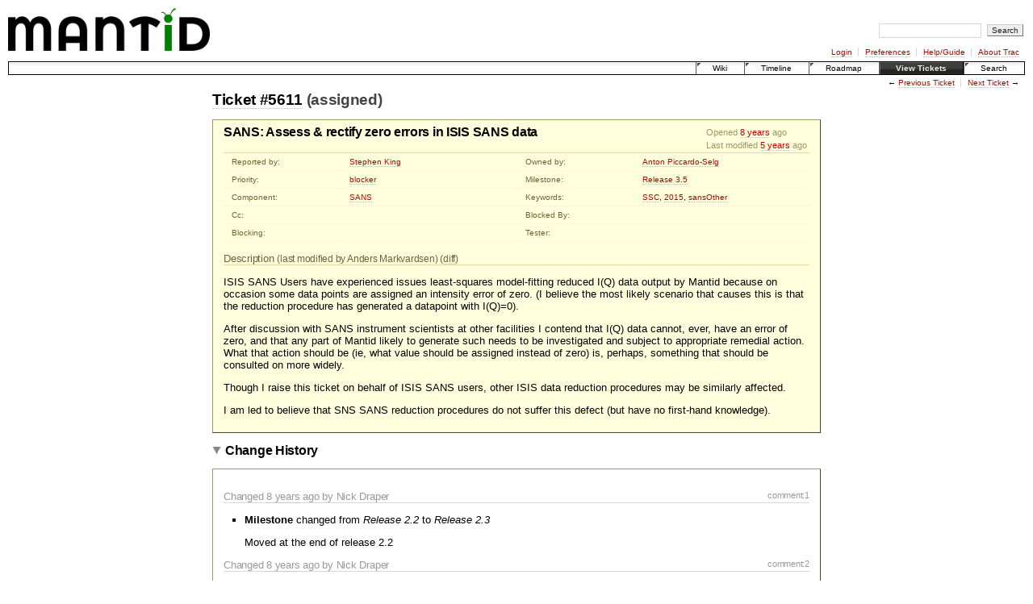

--- FILE ---
content_type: text/html; charset=utf-8
request_url: https://trac.mantidproject.org/mantid/ticket/5611.html
body_size: 6147
content:
<!DOCTYPE html PUBLIC "-//W3C//DTD XHTML 1.0 Strict//EN" "http://www.w3.org/TR/xhtml1/DTD/xhtml1-strict.dtd">
<html xmlns="http://www.w3.org/1999/xhtml">
  
  

  


  <head>
    <title>
      #5611 (SANS: Assess &amp; rectify zero errors in ISIS SANS data)
     – Mantid Project
    </title>
    <meta http-equiv="Content-Type" content="text/html; charset=UTF-8" />
    <!--[if IE]><script type="text/javascript">
      if (/^#__msie303:/.test(window.location.hash))
        window.location.replace(window.location.hash.replace(/^#__msie303:/, '#'));
    </script><![endif]-->
        <link rel="search" href="../search.html" />
        <link rel="prev" href="5610.html" title="Ticket #5610" />
        <link rel="last" href="11888.html" title="Ticket #11888" />
        <link rel="help" href="../wiki/TracGuide.html" />
        <link rel="alternate" href="https://trac.mantidproject.org/mantid/ticket/5611?format=csv" type="text/csv" class="csv" title="Comma-delimited Text" /><link rel="alternate" href="https://trac.mantidproject.org/mantid/ticket/5611?format=tab" type="text/tab-separated-values" class="tab" title="Tab-delimited Text" /><link rel="alternate" href="https://trac.mantidproject.org/mantid/ticket/5611?format=rss" type="application/rss+xml" class="rss" title="RSS Feed" />
        <link rel="next" href="5612.html" title="Ticket #5612" />
        <link rel="start" href="../wiki.html" />
        <link rel="stylesheet" href="../chrome/common/css/trac.css" type="text/css" /><link rel="stylesheet" href="../chrome/common/css/ticket.css" type="text/css" />
        <link rel="first" href="1.html" title="Ticket #1" />
        <link rel="shortcut icon" href="../chrome/common/trac.ico" type="image/x-icon" />
        <link rel="icon" href="../chrome/common/trac.ico" type="image/x-icon" />
      <link type="application/opensearchdescription+xml" rel="search" href="../search/opensearch" title="Search Mantid Project" />
    <script type="text/javascript">
      var auto_preview_timeout=2.0;
      var form_token="a82fe30e7bef2e30fd2838e9";
    </script>
    <script type="text/javascript" src="../chrome/common/js/jquery.js"></script><script type="text/javascript" src="../chrome/common/js/babel.js"></script><script type="text/javascript" src="../chrome/common/js/messages/en_US.js"></script><script type="text/javascript" src="../chrome/common/js/trac.js"></script><script type="text/javascript" src="../chrome/common/js/search.js"></script><script type="text/javascript" src="../chrome/common/js/folding.js"></script><script type="text/javascript" src="../chrome/common/js/wikitoolbar.js"></script><script type="text/javascript" src="../chrome/common/js/resizer.js"></script><script type="text/javascript" src="../chrome/common/js/auto_preview.js"></script>
    <!--[if lt IE 7]>
    <script type="text/javascript" src="/mantid/chrome/common/js/ie_pre7_hacks.js"></script>
    <![endif]-->
    <script type="text/javascript">
      jQuery(document).ready(function($) {
        $("div.description").find("h1,h2,h3,h4,h5,h6").addAnchor(_("Link to this section"));
        $(".foldable").enableFolding(false, true);
        var args = {realm: "ticket", id: 5611, escape_newlines: 0}
        $("#comment").autoPreview("/mantid/wiki_render", args, function(textarea, text, rendered) {
            $("#ticketchange div.comment").html(rendered);
            if (rendered)
              $("#ticketchange").show();
            else if ($("#ticketchange ul.changes").length == 0)
              $("#ticketchange").hide();
        });
        $("#trac-comment-editor textarea").autoPreview("/mantid/wiki_render", args,
                                                       function(textarea, text, rendered) {
          var comment = $("#trac-comment-editor").next("div.comment");
          comment.html(rendered);
          if (rendered)
            comment.show();
          else
            comment.hide();
        });
        $("#modify").parent().toggleClass("collapsed");
        $(".trac-topnav a").click(function() { $("#modify").parent().removeClass("collapsed"); });
        /* only enable control elements for the currently selected action */
        var actions = $("#action input[name='action']");
        function updateActionFields() {
          actions.each(function () {
            $(this).siblings().find("*[id]").enable($(this).checked());
            $(this).siblings().filter("*[id]").enable($(this).checked());
          });
        }
        actions.click(updateActionFields);
        updateActionFields();
      });
    </script>
    <link rel="stylesheet" type="text/css" href="../chrome/site/style.css" />
  </head>
  <body>
    <div id="banner">
      <div id="header">
        <a id="logo" href="http://www.mantidproject.org/"><img src="../chrome/site/mantid_logo_with_name.png" alt="Mantid Logo" width="250" /></a>
      </div>
      <form id="search" action="../search.html" method="get">
        <div>
          <label for="proj-search">Search:</label>
          <input type="text" id="proj-search" name="q" size="18" value="" />
          <input type="submit" value="Search" />
        </div>
      </form>
      <div id="metanav" class="nav">
    <ul>
      <li class="first"><a href="https://trac.mantidproject.org/mantid/login">Login</a></li><li><a href="../prefs.html">Preferences</a></li><li><a href="../wiki/TracGuide.html">Help/Guide</a></li><li class="last"><a href="../about.html">About Trac</a></li>
    </ul>
  </div>
    </div>
    <div id="mainnav" class="nav">
    <ul>
      <li class="first"><a href="../wiki.html">Wiki</a></li><li><a href="../timeline.html">Timeline</a></li><li><a href="../roadmap.html">Roadmap</a></li><li class="active"><a href="../report.html">View Tickets</a></li><li class="last"><a href="../search.html">Search</a></li>
    </ul>
  </div>
    <div id="main">
      <div id="ctxtnav" class="nav">
        <h2>Context Navigation</h2>
          <ul>
              <li class="first"><span>&larr; <a class="prev" href="5610.html" title="Ticket #5610">Previous Ticket</a></span></li><li class="last"><span><a class="next" href="5612.html" title="Ticket #5612">Next Ticket</a> &rarr;</span></li>
          </ul>
        <hr />
      </div>
    <div id="content" class="ticket">
      <h1 id="trac-ticket-title">
          <a href="5611.html">Ticket #5611</a>
          <span class="status">(assigned)</span>
      </h1>
      <div id="ticket">
  <div class="date">
    <p>Opened <a class="timeline" href="https://trac.mantidproject.org/mantid/timeline?from=2012-07-13T14%3A01%3A31%2B01%3A00&amp;precision=second" title="2012-07-13T14:01:31+01:00 in Timeline">8 years</a> ago</p>
    <p>Last modified <a class="timeline" href="https://trac.mantidproject.org/mantid/timeline?from=2015-06-04T00%3A39%3A40%2B01%3A00&amp;precision=second" title="2015-06-04T00:39:40+01:00 in Timeline">5 years</a> ago</p>
  </div>
  <h2 class="summary searchable">SANS: Assess &amp; rectify zero errors in ISIS SANS data</h2>
  <table class="properties">
    <tr>
      <th id="h_reporter">Reported by:</th>
      <td headers="h_reporter" class="searchable">
        <a href="https://trac.mantidproject.org/mantid/query?status=!closed&amp;reporter=Stephen+King">Stephen King</a>
      </td>
      <th id="h_owner">Owned by:</th>
      <td headers="h_owner">
        <a href="https://trac.mantidproject.org/mantid/query?status=!closed&amp;owner=Anton+Piccardo-Selg">Anton Piccardo-Selg</a>
      </td>
    </tr>
    <tr>
        <th id="h_priority">
          Priority:
        </th>
        <td headers="h_priority">
              <a href="https://trac.mantidproject.org/mantid/query?status=!closed&amp;priority=blocker">blocker</a>
        </td>
        <th id="h_milestone">
          Milestone:
        </th>
        <td headers="h_milestone">
              <a class="milestone" href="../milestone/Release&#32;3.5.html">Release 3.5</a>
        </td>
    </tr><tr>
        <th id="h_component">
          Component:
        </th>
        <td headers="h_component">
              <a href="https://trac.mantidproject.org/mantid/query?status=!closed&amp;component=SANS">SANS</a>
        </td>
        <th id="h_keywords">
          Keywords:
        </th>
        <td headers="h_keywords" class="searchable">
              <a href="https://trac.mantidproject.org/mantid/query?status=!closed&amp;keywords=~SSC">SSC</a>, <a href="https://trac.mantidproject.org/mantid/query?status=!closed&amp;keywords=~2015">2015</a>, <a href="https://trac.mantidproject.org/mantid/query?status=!closed&amp;keywords=~sansOther">sansOther</a>
        </td>
    </tr><tr>
        <th id="h_cc">
          Cc:
        </th>
        <td headers="h_cc" class="searchable">
        </td>
        <th id="h_blockedby">
          Blocked By:
        </th>
        <td headers="h_blockedby"><span></span></td>
    </tr><tr>
        <th id="h_blocking">
          Blocking:
        </th>
        <td headers="h_blocking"><span></span></td>
        <th id="h_tester">
          Tester:
        </th>
        <td headers="h_tester">
        </td>
    </tr>
  </table>
  <div class="description">
    <h3 id="comment:description">
      Description
      <span class="lastmod" title="2013-10-04 09:05:37.444283+00:00">
        (last modified by Anders Markvardsen)
        (<a href="https://trac.mantidproject.org/mantid/ticket/5611?action=diff&amp;version=9">diff</a>)
      </span>
    </h3>
    <div class="searchable">
      <p>
ISIS SANS Users have experienced issues least-squares model-fitting reduced I(Q) data output by Mantid because on occasion some data points are assigned an intensity error of zero. (I believe the most likely scenario that causes this is that the reduction procedure has generated a datapoint with I(Q)=0).
</p>
<p>
After discussion with SANS instrument scientists at other facilities I contend that I(Q) data cannot, ever, have an error of zero, and that any part of Mantid likely to generate such needs to be investigated and subject to appropriate remedial action. What that action should be (ie, what value should be assigned instead of zero) is, perhaps, something that should be consulted on more widely.
</p>
<p>
Though I raise this ticket on behalf of ISIS SANS users, other ISIS data reduction procedures may be similarly affected.
</p>
<p>
I am led to believe that SNS SANS reduction procedures do not suffer this defect (but have no first-hand knowledge).
</p>

    </div>
  </div>
</div>
          

        <div>
          <h2 class="foldable">Change History</h2>
          <div id="changelog">
              <div class="change" id="trac-change-1">
                <h3 class="change">
                  <span class="threading">
                    <span id="comment:1" class="cnum">
      <a href="5611.html#comment:1">comment:1</a>
    </span>
                  </span>
                  Changed <a class="timeline" href="https://trac.mantidproject.org/mantid/timeline?from=2012-08-10T13%3A43%3A55%2B01%3A00&amp;precision=second" title="2012-08-10T13:43:55+01:00 in Timeline">8 years</a> ago by Nick Draper
                </h3>
                
  <ul class="changes">
    <li>
      <strong>Milestone</strong>
        changed from <em>Release 2.2</em> to <em>Release 2.3</em>
    </li>
  </ul>
    <div class="comment searchable">
      
      <p>
Moved at the end of release 2.2
</p>

    </div>

              </div>
              <div class="change" id="trac-change-2">
                <h3 class="change">
                  <span class="threading">
                    <span id="comment:2" class="cnum">
      <a href="5611.html#comment:2">comment:2</a>
    </span>
                  </span>
                  Changed <a class="timeline" href="https://trac.mantidproject.org/mantid/timeline?from=2012-10-28T11%3A39%3A03Z&amp;precision=second" title="2012-10-28T11:39:03Z in Timeline">8 years</a> ago by Nick Draper
                </h3>
                
  <ul class="changes">
    <li>
      <strong>Milestone</strong>
        changed from <em>Release 2.3</em> to <em>Release 2.4</em>
    </li>
  </ul>
    <div class="comment searchable">
      
      <p>
Moved to milestone 2.4
</p>

    </div>

              </div>
              <div class="change" id="trac-change-3">
                <h3 class="change">
                  <span class="threading">
                    <span id="comment:3" class="cnum">
      <a href="5611.html#comment:3">comment:3</a>
    </span>
                  </span>
                  Changed <a class="timeline" href="https://trac.mantidproject.org/mantid/timeline?from=2012-11-21T09%3A38%3A16Z&amp;precision=second" title="2012-11-21T09:38:16Z in Timeline">8 years</a> ago by Nick Draper
                </h3>
                
  <ul class="changes">
    <li>
      <strong>Status</strong>
        changed from <em>new</em> to <em>assigned</em>
    </li><li>
      <strong>Owner</strong>
        set to <em>Anders Markvardsen</em>
    </li>
  </ul>
    <div class="comment searchable">
      
      
    </div>

              </div>
              <div class="change" id="trac-change-4">
                <h3 class="change">
                  <span class="threading">
                    <span id="comment:4" class="cnum">
      <a href="5611.html#comment:4">comment:4</a>
    </span>
                  </span>
                  Changed <a class="timeline" href="https://trac.mantidproject.org/mantid/timeline?from=2013-01-28T09%3A23%3A12Z&amp;precision=second" title="2013-01-28T09:23:12Z in Timeline">8 years</a> ago by Nick Draper
                </h3>
                
  <ul class="changes">
    <li>
      <strong>Milestone</strong>
        changed from <em>Release 2.4</em> to <em>Release 2.5</em>
    </li>
  </ul>
    <div class="comment searchable">
      
      <p>
Moved at the code freeze for release 2.4
</p>

    </div>

              </div>
              <div class="change" id="trac-change-5">
                <h3 class="change">
                  <span class="threading">
                    <span id="comment:5" class="cnum">
      <a href="5611.html#comment:5">comment:5</a>
    </span>
                  </span>
                  Changed <a class="timeline" href="https://trac.mantidproject.org/mantid/timeline?from=2013-04-29T10%3A49%3A46%2B01%3A00&amp;precision=second" title="2013-04-29T10:49:46+01:00 in Timeline">7 years</a> ago by Nick Draper
                </h3>
                
  <ul class="changes">
    <li>
      <strong>Milestone</strong>
        changed from <em>Release 2.5</em> to <em>Release 2.6</em>
    </li>
  </ul>
    <div class="comment searchable">
      
      <p>
Moved to <a class="missing changeset" title="No default repository defined">r2</a>.6 at the end of <a class="missing changeset" title="No default repository defined">r2</a>.5
</p>

    </div>

              </div>
              <div class="change" id="trac-change-6">
                <h3 class="change">
                  <span class="threading">
                    <span id="comment:6" class="cnum">
      <a href="5611.html#comment:6">comment:6</a>
    </span>
                  </span>
                  Changed <a class="timeline" href="https://trac.mantidproject.org/mantid/timeline?from=2013-07-18T16%3A27%3A11%2B01%3A00&amp;precision=second" title="2013-07-18T16:27:11+01:00 in Timeline">7 years</a> ago by Nick Draper
                </h3>
                
  <ul class="changes">
    <li>
      <strong>Status</strong>
        changed from <em>assigned</em> to <em>new</em>
    </li>
  </ul>
    <div class="comment searchable">
      
      
    </div>

              </div>
              <div class="change" id="trac-change-7">
                <h3 class="change">
                  <span class="threading">
                    <span id="comment:7" class="cnum">
      <a href="5611.html#comment:7">comment:7</a>
    </span>
                  </span>
                  Changed <a class="timeline" href="https://trac.mantidproject.org/mantid/timeline?from=2013-07-24T09%3A53%3A08%2B01%3A00&amp;precision=second" title="2013-07-24T09:53:08+01:00 in Timeline">7 years</a> ago by Nick Draper
                </h3>
                
  <ul class="changes">
    <li>
      <strong>Component</strong>
        changed from <em>Mantid</em> to <em>Framework</em>
    </li>
  </ul>
    <div class="comment searchable">
      
      
    </div>

              </div>
              <div class="change" id="trac-change-8">
                <h3 class="change">
                  <span class="threading">
                    <span id="comment:8" class="cnum">
      <a href="5611.html#comment:8">comment:8</a>
    </span>
                  </span>
                  Changed <a class="timeline" href="https://trac.mantidproject.org/mantid/timeline?from=2013-07-26T14%3A54%3A59%2B01%3A00&amp;precision=second" title="2013-07-26T14:54:59+01:00 in Timeline">7 years</a> ago by Nick Draper
                </h3>
                
  <ul class="changes">
    <li>
      <strong>Milestone</strong>
        changed from <em>Release 2.6</em> to <em>Backlog</em>
    </li>
  </ul>
    <div class="comment searchable">
      
      <p>
Moved to backlog at the code freeze for R2.6
</p>

    </div>

              </div>
              <div class="change" id="trac-change-9">
                <h3 class="change">
                  <span class="threading">
                    <span id="comment:9" class="cnum">
      <a href="5611.html#comment:9">comment:9</a>
    </span>
                  </span>
                  Changed <a class="timeline" href="https://trac.mantidproject.org/mantid/timeline?from=2013-10-04T10%3A05%3A37%2B01%3A00&amp;precision=second" title="2013-10-04T10:05:37+01:00 in Timeline">7 years</a> ago by Anders Markvardsen
                </h3>
                
  <ul class="changes">
    <li>
      <strong>Description</strong>
        modified (<a href="https://trac.mantidproject.org/mantid/ticket/5611?action=diff&amp;version=9">diff</a>)
    </li><li>
      <strong>Summary</strong>
        changed from <em>Assess &amp; rectify zero errors in ISIS SANS data</em> to <em>SANS: Assess &amp; rectify zero errors in ISIS SANS data</em>
    </li>
  </ul>
    <div class="comment searchable">
      
      
    </div>

              </div>
              <div class="change" id="trac-change-10">
                <h3 class="change">
                  <span class="threading">
                    <span id="comment:10" class="cnum">
      <a href="5611.html#comment:10">comment:10</a>
    </span>
                  </span>
                  Changed <a class="timeline" href="https://trac.mantidproject.org/mantid/timeline?from=2013-10-04T10%3A30%3A03%2B01%3A00&amp;precision=second" title="2013-10-04T10:30:03+01:00 in Timeline">7 years</a> ago by Anders Markvardsen
                </h3>
                
    <div class="comment searchable">
      
      <p>
A wider investigation of this has now been done by members of the mantid team.
</p>
<p>
The main points are that
</p>
<ol><li>The reason for the zero errors is that data with zero counts are recorded with zero error and that there are good reasons why this make sense in some cases
</li></ol><p>
The conclusion is that a Mantid wide algorithm will not be put in place to overwrite zero errors. 
</p>
<p>
However on an individual group basis, or for a type of detector, algorithms may be created that can optionally adjust zero errors.
</p>
<p>
What remains in this ticket is to investigate this further.
</p>
<p>
Note, unfortunately, there is no hard science which tells exactly the best why of adjusting such zero errors (otherwise everyone would do just that!), but there is literature suggesting various possibilities what can be used to adjust such zero errors.
</p>
<p>
Here I would suggest restricting the discussion to that of looking for an alternative of a zero error in the content of this error being thought of as Gaussian error. 
</p>
<p>
Note for fitting data within mantid work is in progress of adding a Poisson cost function which will gracefully handle the case discussed here. However, when exporting Mantid output into other packages, like sasview, such packages do require gaussian errors, and falls over if zero errors are specified. 
</p>

    </div>

              </div>
              <div class="change" id="trac-change-11">
                <h3 class="change">
                  <span class="threading">
                    <span id="comment:11" class="cnum">
      <a href="5611.html#comment:11">comment:11</a>
    </span>
                  </span>
                  Changed <a class="timeline" href="https://trac.mantidproject.org/mantid/timeline?from=2013-10-04T10%3A34%3A01%2B01%3A00&amp;precision=second" title="2013-10-04T10:34:01+01:00 in Timeline">7 years</a> ago by Anders Markvardsen
                </h3>
                
  <ul class="changes">
    <li>
      <strong>Owner</strong>
        changed from <em>Anders Markvardsen</em> to <em>Gesner Passos</em>
    </li>
  </ul>
    <div class="comment searchable">
      
      
    </div>

              </div>
              <div class="change" id="trac-change-12">
                <h3 class="change">
                  <span class="threading">
                    <span id="comment:12" class="cnum">
      <a href="5611.html#comment:12">comment:12</a>
    </span>
                  </span>
                  Changed <a class="timeline" href="https://trac.mantidproject.org/mantid/timeline?from=2013-10-16T10%3A00%3A30%2B01%3A00&amp;precision=second" title="2013-10-16T10:00:30+01:00 in Timeline">7 years</a> ago by Gesner Passos
                </h3>
                
  <ul class="changes">
    <li>
      <strong>Component</strong>
        changed from <em>Framework</em> to <em>SANS</em>
    </li>
  </ul>
    <div class="comment searchable">
      
      
    </div>

              </div>
              <div class="change" id="trac-change-13">
                <h3 class="change">
                  <span class="threading">
                    <span id="comment:13" class="cnum">
      <a href="5611.html#comment:13">comment:13</a>
    </span>
                  </span>
                  Changed <a class="timeline" href="https://trac.mantidproject.org/mantid/timeline?from=2014-02-03T16%3A13%3A22Z&amp;precision=second" title="2014-02-03T16:13:22Z in Timeline">7 years</a> ago by Gesner Passos
                </h3>
                
    <div class="comment searchable">
      
      <p>
Requirement: 
</p>
<p>
Yes, that when any reduced SANS data (1D or 2D) is written to file, any points with zero errors should have the error replaced by 10<sup>6.
</sup></p>
<p>
Depending on how you intend to implement this, there may be a small issue here:
</p>
<p>
So this change should certainly apply to the 1D &amp; 2D RKH format, the 1D CanSAS format, and the NIST 2D format. Whether the data is written by (eg, batch mode)/from (eg, user clicks Save Result) the GUI, or from the user calling up the algorithm directly from the list of Mantid algorithms.
</p>
<p>
The issue is, it also needs to apply to any 1D data one of our users writes out in CSV format (as some do)  - and again, from the GUI or algorithm directly - except, of course, this format is not SANS-specific and we established that there are other instruments who do NOT want zero errors replaced. So this will presumably require an instrument test in the CSV output?
</p>
<p>
Steve
</p>

    </div>

              </div>
              <div class="change" id="trac-change-14">
                <h3 class="change">
                  <span class="threading">
                    <span id="comment:14" class="cnum">
      <a href="5611.html#comment:14">comment:14</a>
    </span>
                  </span>
                  Changed <a class="timeline" href="https://trac.mantidproject.org/mantid/timeline?from=2014-02-03T16%3A24%3A36Z&amp;precision=second" title="2014-02-03T16:24:36Z in Timeline">7 years</a> ago by Gesner Passos
                </h3>
                
    <div class="comment searchable">
      
      <p>
We will probably add a step before the save where we will 'translate' the zero-error. Do we really need a flag to go for this behaviour, or this will be the new default action for any new SANS data reduced in Mantid?
Gesner
</p>
<p>
It can be the new default action.
Steve
</p>

    </div>

              </div>
              <div class="change" id="trac-change-15">
                <h3 class="change">
                  <span class="threading">
                    <span id="comment:15" class="cnum">
      <a href="5611.html#comment:15">comment:15</a>
    </span>
                  </span>
                  Changed <a class="timeline" href="https://trac.mantidproject.org/mantid/timeline?from=2014-02-14T11%3A04%3A57Z&amp;precision=second" title="2014-02-14T11:04:57Z in Timeline">7 years</a> ago by Nick Draper
                </h3>
                
  <ul class="changes">
    <li>
      <strong>Status</strong>
        changed from <em>new</em> to <em>assigned</em>
    </li>
  </ul>
    <div class="comment searchable">
      
      <p>
Bulk move to assigned at the introduction of the triage step
</p>

    </div>

              </div>
              <div class="change" id="trac-change-16">
                <h3 class="change">
                  <span class="threading">
                    <span id="comment:16" class="cnum">
      <a href="5611.html#comment:16">comment:16</a>
    </span>
                  </span>
                  Changed <a class="timeline" href="https://trac.mantidproject.org/mantid/timeline?from=2014-03-07T16%3A20%3A29Z&amp;precision=second" title="2014-03-07T16:20:29Z in Timeline">7 years</a> ago by Nick Draper
                </h3>
                
  <ul class="changes">
    <li>
      <strong>Owner</strong>
        changed from <em>Gesner Passos</em> to <em>Peter Parker</em>
    </li>
  </ul>
    <div class="comment searchable">
      
      <p>
Ownership handed over to Peter
</p>

    </div>

              </div>
              <div class="change" id="trac-change-17">
                <h3 class="change">
                  <span class="threading">
                    <span id="comment:17" class="cnum">
      <a href="5611.html#comment:17">comment:17</a>
    </span>
                  </span>
                  Changed <a class="timeline" href="https://trac.mantidproject.org/mantid/timeline?from=2015-05-26T11%3A30%3A31%2B01%3A00&amp;precision=second" title="2015-05-26T11:30:31+01:00 in Timeline">5 years</a> ago by Nick Draper
                </h3>
                
  <ul class="changes">
    <li>
      <strong>Owner</strong>
        changed from <em>Peter Parker</em> to <em>Anton Piccardo-Selg</em>
    </li><li>
      <strong>Milestone</strong>
        changed from <em>Backlog</em> to <em>Release 3.5</em>
    </li>
  </ul>
    <div class="comment searchable">
      
      
    </div>

              </div>
              <div class="change" id="trac-change-18">
                <h3 class="change">
                  <span class="threading">
                    <span id="comment:18" class="cnum">
      <a href="5611.html#comment:18">comment:18</a>
    </span>
                  </span>
                  Changed <a class="timeline" href="https://trac.mantidproject.org/mantid/timeline?from=2015-05-26T11%3A31%3A40%2B01%3A00&amp;precision=second" title="2015-05-26T11:31:40+01:00 in Timeline">5 years</a> ago by Nick Draper
                </h3>
                
    <div class="comment searchable">
      
      <p>
It might be worth getting a sample case and working back to understand where the non zero errors are being introduced in the reduction workflow.
</p>

    </div>

              </div>
              <div class="change" id="trac-change-19">
                <h3 class="change">
                  <span class="threading">
                    <span id="comment:19" class="cnum">
      <a href="5611.html#comment:19">comment:19</a>
    </span>
                  </span>
                  Changed <a class="timeline" href="https://trac.mantidproject.org/mantid/timeline?from=2015-05-26T11%3A32%3A16%2B01%3A00&amp;precision=second" title="2015-05-26T11:32:16+01:00 in Timeline">5 years</a> ago by Nick Draper
                </h3>
                
  <ul class="changes">
    <li>
      <strong>Keywords</strong>
        <em>SSC,</em> <em>2015,</em> <em>sansOther</em> added; <em>zero</em> <em>error</em> removed
    </li>
  </ul>
    <div class="comment searchable">
      
      
    </div>

              </div>
              <div class="change" id="trac-change-20">
                <h3 class="change">
                  <span class="threading">
                    <span id="comment:20" class="cnum">
      <a href="5611.html#comment:20">comment:20</a>
    </span>
                  </span>
                  Changed <a class="timeline" href="https://trac.mantidproject.org/mantid/timeline?from=2015-05-26T13%3A47%3A48%2B01%3A00&amp;precision=second" title="2015-05-26T13:47:48+01:00 in Timeline">5 years</a> ago by Nick Draper
                </h3>
                
  <ul class="changes">
    <li>
      <strong>Priority</strong>
        changed from <em>major</em> to <em>blocker</em>
    </li>
  </ul>
    <div class="comment searchable">
      
      
    </div>

              </div>
              <div class="change" id="trac-change-21">
                <h3 class="change">
                  <span class="threading">
                    <span id="comment:21" class="cnum">
      <a href="5611.html#comment:21">comment:21</a>
    </span>
                  </span>
                  Changed <a class="timeline" href="https://trac.mantidproject.org/mantid/timeline?from=2015-06-04T00%3A39%3A40%2B01%3A00&amp;precision=second" title="2015-06-04T00:39:40+01:00 in Timeline">5 years</a> ago by Stuart Campbell
                </h3>
                
    <div class="comment searchable">
      
      <p>
This ticket has been transferred to github issue <a class="ext-link" href="http://github.com/mantidproject/mantid/issues/6457"><span class="icon">​</span>6457</a>
</p>

    </div>

              </div>
          </div>
        </div>
      <div id="help"><strong>Note:</strong> See
        <a href="../wiki/TracTickets.html">TracTickets</a> for help on using
        tickets.</div>
    </div>
    <div id="altlinks">
      <h3>Download in other formats:</h3>
      <ul>
        <li class="first">
          <a rel="nofollow" href="https://trac.mantidproject.org/mantid/ticket/5611?format=csv" class="csv">Comma-delimited Text</a>
        </li><li>
          <a rel="nofollow" href="https://trac.mantidproject.org/mantid/ticket/5611?format=tab" class="tab">Tab-delimited Text</a>
        </li><li class="last">
          <a rel="nofollow" href="https://trac.mantidproject.org/mantid/ticket/5611?format=rss" class="rss">RSS Feed</a>
        </li>
      </ul>
    </div>
    </div>
    <div id="footer" lang="en" xml:lang="en"><hr />
      <a id="tracpowered" href="http://trac.edgewall.org/"><img src="../chrome/common/trac_logo_mini.png" height="30" width="107" alt="Trac Powered" /></a>
      <p class="left">Powered by <a href="../about.html"><strong>Trac 0.12.5</strong></a><br />
        By <a href="http://www.edgewall.org/">Edgewall Software</a>.</p>
      <p class="right">Visit the Trac open source project at<br /><a href="http://trac.edgewall.org/">http://trac.edgewall.org/</a></p>
    </div>
  </body>
</html>

--- FILE ---
content_type: text/css; charset=utf-8
request_url: https://trac.mantidproject.org/mantid/chrome/common/css/ticket.css
body_size: 619
content:
@import url(code.css);

#content.ticket { 
 width: 58em; 
 max-width: 100%;
 margin-left: auto;
 margin-right: auto;
}

#field-description-help { float: right }
#properties div.trac-resizable, #field-description { width: 100% }

#ticket {
 background: #ffd;
 border: 1px outset #996;
 margin-top: 1em;
 padding: .5em 1em;
 position: relative;
}

#ticket.ticketdraft {
 background: #f8f8f8 url(../draft.png);
}
#ticketchange.ticketdraft {
 padding: 0 1em;
 margin: 1em 0;
}
#ticketchange.ticketdraft h3 {
 margin-top: .5em;
}
.preview-notice { font-weight: bold; }

.ticketdraft {
 background: #f8f8f8 url(../draft.png);
 border: 1px outset #996;
 padding: 0 .2em;
}

h1 .status { color: #444; }
#ticket h2.summary { margin: 0 0 .8em 0 }
#ticket .date { color: #996; float: right; font-size: 85%; position: relative }
#ticket .date p { margin: .3em }

#ticket table.properties {
 clear: both;
 border-top: 1px solid #dd9;
 border-collapse: collapse;
 table-layout: fixed;
 width: 100%;
}
#ticket table.properties tr { border-bottom: 1px dotted #eed }
#ticket table.properties td, #ticket table.properties th {
 font-size: 80%;
 padding: .5em 1em;
 vertical-align: top;
}
#ticket table.properties th {
 color: #663;
 font-weight: normal;
 text-align: left;
 width: 20%;
}
#ticket table.properties td { width: 30% }
#ticket table.properties td p:first-child { margin-top: 0 }
#ticket table.properties td p:last-child { margin-bottom: 0 }
#ticket table.properties .description { border-top: 1px solid #dd9 }

#ticket .description h3 {
 border-bottom: 1px solid #dd9;
 color: #663;
 font-size: 100%;
 font-weight: normal;
}
#ticket .description h3 .lastmod {
 font-size: 90%;
}
#ticket .inlinebuttons { 
 float: right;
 position: relative;
 bottom: 0.3em;
 margin-left: 0.2em;
}

#changelog { border: 1px outset #996; padding: 1em }
.trac-shade { background-color: #eee }
#trac-comment-editor { margin-left: 2em; margin-bottom: 1em }
#trac-comment-editor div.trac-resizable { width: 100% }
#trac-comment-editor textarea { 
 background: #ffffe0;
 margin-left: -1px;
 margin-right: -1px;
 width: 100%;
}
#trac-comment-editor .wikitoolbar { margin-left: -1px }
#trac-add-comment :link, #trac-add-comment :visited { color: #b00 }
#changelog h3, #ticketchange h3 {
 border-bottom: 1px solid #d7d7d7;
 color: #999;
 font-size: 100%;
 font-weight: normal;
}
.threading, #changelog .inlinebuttons { float: right; margin-left: 0.2em }
.threading { font-size: 85%; }
.threading :link, .threading :visited { border-bottom: 0 }
#changelog .trac-lastedit {
 padding-left: 2.5em;
 color: #999;
 font-size: 80%;
}
#changelog .trac-lastedit :link, #changelog .trac-lastedit :visited { color: inherit }

#changelog .changes, #ticketchange .changes { list-style: square; margin-left: 2em; padding: 0 }
#changelog .comment, #ticketchange .comment { margin-left: 2em }

form .field { margin-top: .75em; width: 100% }
form .field fieldset.iefix { margin-left: 1px; margin-right: 1px }
label[for=comment] { float: right }
#comment { margin-left: -1px; margin-right: -1px; padding: 0; width: 100% }
form .field .wikitoolbar { margin-left: -1px }
form .field div.trac-resizable { width: 100% }

#properties { white-space: nowrap; line-height: 160%; padding: .5em }
#properties table { border-spacing: 0; width: 100%; padding: 0 .5em }
#properties table th {
 padding: .4em;
 text-align: right;
 width: 20%;
 vertical-align: top;
}
#properties table th.col2 { border-left: 1px dotted #d7d7d7 }
#properties table td { vertical-align: middle; width: 30% }
#properties table td.fullrow { vertical-align: middle; width: 80% }

#action { line-height: 2em }

fieldset.radio { border: none; margin: 0; padding: 0 }
fieldset.radio legend {
 color: #000;
 float: left;
 font-size: 100%;
 font-weight: normal;
 padding: 0 1em 0 0;
}
fieldset.radio label { padding-right: 1em }


--- FILE ---
content_type: text/css; charset=utf-8
request_url: https://trac.mantidproject.org/mantid/chrome/site/style.css
body_size: -204
content:
/* Additional styles: See templates directory for how this is included */

/* == ROADMAP == */
/* testing - blue*/
table.progress td.testing { background: #c7d4ff }
/* assigned - yellow default no entry*/
/* reopened - red*/
table.progress td.reopened { background: #ff0000 }
/* inprogress - orange*/
table.progress td.inprogress { background: #ffa600 }
/* new - purple*/
table.progress td.new { background: #E5CCFF }


--- FILE ---
content_type: text/css; charset=utf-8
request_url: https://trac.mantidproject.org/mantid/chrome/common/css/code.css
body_size: 940
content:
div.code {
 background: #f7f7f7;
 border: 1px solid #d7d7d7;
 margin: 1em 1.75em;
 padding: .25em;
 overflow: auto
}

div.code pre {
 margin: 0;
 overflow: auto;
}

table.code {
 border: 1px solid #ddd;
 border-spacing: 0;
 border-top: 0;
 border-collapse: collapse; 
 empty-cells: show;
 font-size: 12px;
 line-height: 130%;
 padding: 0;
 margin: 0 auto;
 table-layout: fixed;
 width: 100%;
}
table.code th {
 border-right: 1px solid #d7d7d7;
 border-bottom: 1px solid #998;
 font-size: 11px;
}
table.code th.lineno { width: 4em }
table.code thead th {
 background: #eee;
 border-top: 1px solid #d7d7d7;
 color: #999;
 padding: 0 .25em;
 text-align: center;
 white-space: nowrap;
}
table.code thead th.content {
 text-align: left;
}
table.code thead th.content span.recover {
 background: #f7f7f7;
 border-left: 1px solid;
 border-right: 1px solid;
 cursor: pointer;
 margin: 0 1em 0 0;
 padding: 0 .5em;
}
table.code tbody th {
 background: #eed;
 color: #886;
 font-weight: normal;
 padding: 0 .5em;
 text-align: right;
 vertical-align: top;
}
table.code tbody th :link, table.code tbody th :visited {
 border: none;
 color: #886;
 text-decoration: none;
}
table.code tbody th :link:hover, table.code tbody th :visited:hover {
 color: #000;
}
table.code td {
 font: normal 11px monospace;
 overflow: hidden;
 padding: 1px 2px;
 vertical-align: top;
}
table.code tr.hilite th {
 background: #ccf;
}
table.code tr.hilite td {
 background: #ddf;
}
.image-file { background: #eee; padding: .3em }
.image-file img { background: url(../imggrid.png) }

/* Default */
.code-block span { font-family: monospace; }

/* Comments */
.code-comment, .css_comment, .c_comment, .c_commentdoc, .c_commentline,
.c_commentlinedoc, .h_comment,.pl_commentline, .p_commentblock,
.p_commentline, .hphp_comment, .hphp_commentblock, .hphp_commentline,
.yaml_comment {
 color: #998; 
 font-style: italic;
}

/* Language keyword */
.code-keyword, .pl_word  { color: #789; font-weight: bold }

/* Type */
.code-type, .c_word, .c_word2, .p_classname, .hphp_classname{
 color: #468;
 font-weight: bold;
}

/* Function */
.code-func, .p_defname {
 color: #900;
 font-weight: bold;
 border-bottom: none;
}

/* Pre-processor */
.code-prep, .c_preprocessor, .pl_preprocessor, .yaml_identifier {
 color: #999;
 font-weight: bold;
}

/* Language construct */
.code-lang, .p_word { color: #000; font-weight: bold }

/* String */
.code-string, .c_string, .c_stringeol, .css_doublestring, .css_singlestring,
.h_singlestring, .h_doublestring, .pl_string, .pl_string_q, .pl_string_qq,
.pl_string_qr, .pl_string_qw, .pl_string_qx, .pl_backticks, .pl_character,
.p_string, .p_stringeol, .hphp_string, .hphp_stringeol, .hphp_triple,
.hphp_tripledouble, .p_character, .p_triple, .p_tripledouble {
 color: #b84;
 font-weight: normal;
}

/* Variable name */
.code-var { color: #f9f }

/* SilverCity-specific styles */
.css_id, .css_class, .css_pseudoclass, .css_tag { color: #900000 }
.css_directive { color: #009000; font-weight: bold }
.css_important { color: blue }
.css_operator { color: #000090; font-weight: bold }
.css_tag { font-weight: bold }
.css_unknown_identifier, .css_unknown_pseudoclass { color: red }
.css_value { color: navy }
.c_commentdockeyword { color: navy; font-weight: bold }
.c_commentdockeyworderror { color: red; font-weight: bold }
.c_character, .c_regex, .c_uuid, .c_verbatim { color: olive }
.c_number { color: #099 }
.h_asp { color: #ff0 }
.h_aspat { color: #ffdf00 }
.h_attribute { color: teal }
.h_attributeunknown { color: red }
.h_cdata { color: #373 }
.h_entity { color: purple }
.h_number { color: #099 }
.h_other { color: purple }
.h_script, .h_tag, .h_tagend { color: navy }
.h_tagunknown { color: red }
.h_xmlend, .h_xmlstart { color: blue }
.pl_datasection { color: olive }
.pl_error { color: red; font-weight: bold }
.pl_hash { color: #000 }
.pl_here_delim, .pl_here_q, .pl_here_qq, .pl_here_qx, .pl_longquote { color: olive }
.pl_number { color: #099 }
.pl_pod { font-style: italic }
.pl_regex, .pl_regsubst { color: olive }
.p_number { color: #099 }
.hphp_character { color: olive }
.hphp_defname { color: #099; font-weight: bold }
.hphp_number { color: #099 }
.hphp_word { color: navy; font-weight: bold }
.yaml_document { color: gray; font-style: italic }
.yaml_keyword { color: #808 }
.yaml_number { color: #800 }
.yaml_reference { color: #088 }
.v_comment { color: gray; font-style: italic }
.v_commentline, .v_commentlinebang { color: red; font-style: italic }
.v_number, .v_preprocessor { color: #099 }
.v_string, .v_stringeol { color: olive }
.v_user{ color: blue; font-weight: bold }
.v_word, .v_word3 { color: navy; font-weight: bold }
.v_word2 { color: green; font-weight: bold }


--- FILE ---
content_type: application/javascript; charset=utf-8
request_url: https://trac.mantidproject.org/mantid/chrome/common/js/resizer.js
body_size: -55
content:
// Allow resizing <textarea> elements through a drag bar

jQuery(document).ready(function($) {
  $('textarea.trac-resizable').each(function() {
    var textarea = $(this);
    var offset = null;
    
    function beginDrag(e) {
      offset = textarea.height() - e.pageY;
      textarea.blur();
      $(document).mousemove(dragging).mouseup(endDrag);
      return false;
    }
    
    function dragging(e) {
      textarea.height(Math.max(32, offset + e.pageY) + 'px');
      return false;
    }
    
    function endDrag(e) {
      textarea.focus();
      $(document).unbind('mousemove', dragging).unbind('mouseup', endDrag);
    }
    
    var grip = $('<div class="trac-grip"/>').mousedown(beginDrag)[0];
    textarea.wrap('<div class="trac-resizable"><div></div></div>')
            .parent().append(grip);
    grip.style.marginLeft = (this.offsetLeft - grip.offsetLeft) + 'px';
    grip.style.marginRight = (grip.offsetWidth - this.offsetWidth) +'px';
  });
});


--- FILE ---
content_type: application/javascript; charset=utf-8
request_url: https://trac.mantidproject.org/mantid/chrome/common/js/folding.js
body_size: 585
content:
(function($){

  $.fn.enableFolding = function(autofold, snap) {
    var fragId = document.location.hash;
    if (fragId && /^#no\d+$/.test(fragId))
      fragId = parseInt(fragId.substr(3));
    if (snap == undefined)
      snap = false;
    
    var count = 1;
    return this.each(function() {
      // Use first child <a> as a trigger, or generate a trigger from the text
      var trigger = $(this).children("a").eq(0);
      if (trigger.length == 0) {
        trigger = $("<a" + (snap? " id='no" + count + "'": "")
            + " href='#no" + count + "'></a>");
        trigger.text($(this).text());
        $(this).text("");
        $(this).append(trigger);
      }
      
      trigger.click(function() {
        var div = $(this.parentNode.parentNode).toggleClass("collapsed");
        return snap && !div.hasClass("collapsed");
      });
      if (autofold && (count != fragId))
        trigger.parents().eq(1).addClass("collapsed");
      count++;
    });
  }

  /** Enable columns of a table to be hidden by clicking on the column header.
   *
   * +------------------+------+---- ... ---+---------------------+
   * |column_headers[0] | ...  |            | column_headers[k-1] | <- c_h_row
   * +==================+======+==== ... ===+=====================+
   * | row_headers[0]   | row_headers[1]    | row_headers[1*k-1]  | <- rows[0]
   * | row_headers[k]   | row_headers[k+1]  | row_headers[2*k-1]  | <- rows[1]
   * ...
   */
  $.fn.enableCollapsibleColumns = function(recovery_area) {
    // column headers
    var c_h_row = $('thead tr', this);
    var column_headers = $('th', c_h_row).not(recovery_area);
    var k = column_headers.length;
    // row headers
    var tbody = $('tbody', this);
    var row_headers = $('th', tbody);
    var rows = $('tr', tbody);
    var n = row_headers.length / k;

    // add a 'hide' callback to each column header
    column_headers.each(function(j) {
        function hide() {
          // remove and save column j
          var th = $(this);
          th.css('display', 'none');
          for ( var i = 0; i < n; i++ )
            row_headers.eq(i*k+j).css('display', 'none');
          // create a recovery button and its "show" callback
          recovery_area.prepend($("<span></span>").addClass("recover")
            .text(babel.format(_("Show %(title)s"), {title: th.text()}))
            .click(function() {
              $(this).remove();
              th.show();
              if ($.browser.msie)
                for ( var i = 0; i < n; i++ )
                  row_headers.eq(i*k+j).show();
              else // much faster, but not supported by IExplorer
                for ( var i = 0; i < n; i++ )
                  row_headers.eq(i*k+j).css('display', 'table-cell');
            })
          );
        };
        $(this).click(hide)
          .css('cursor', 'pointer')
          .attr('title', babel.format(_("%(title)s (click to hide column)"),
                                      {title: $(this).attr('title')}));
      });
  }

})(jQuery);
